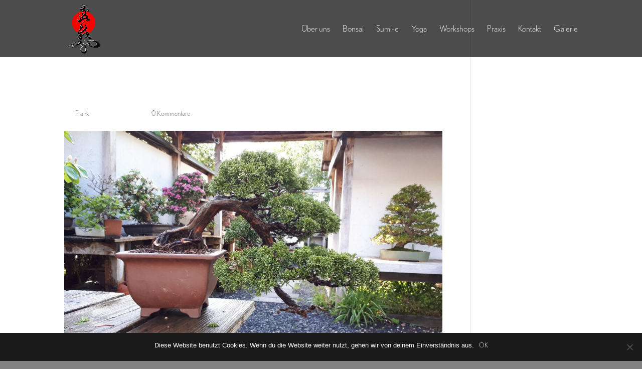

--- FILE ---
content_type: text/css
request_url: https://www.inspiration-bonsai.de/wp-content/uploads/useanyfont/uaf.css?ver=1744801382
body_size: 24
content:
				@font-face {
					font-family: 'nobel-light';
					src: url('/wp-content/uploads/useanyfont/170504112606Nobel-Light.woff') format('woff');
					  font-display: auto;
				}

				.nobel-light{font-family: 'nobel-light' !important;}

						body, h1, h2, h3, h4, h5, h6, p, blockquote, li, a{
					font-family: 'nobel-light' !important;
				}
		

--- FILE ---
content_type: text/css
request_url: https://www.inspiration-bonsai.de/wp-content/themes/Divi_child/style.css?ver=4.27.4
body_size: 2075
content:
/*
Theme Name: Divi_child 
Theme URI: http://www.elegantthemes.com/gallery/divi/
Version: 1.0
Description: A customized version of Divi which adds a number of tiny features I need.
Author: Marius Hunsche
Template: Divi
*/

/*-------------------------------------------- CSS inspiration-bonsai.de --------------------------------------------*/

/*------------------------- Header -------------------------*/

/*2/3 + 1/3 colums*/

/* FW header with columns */
.one_third {
	min-height: 100px;
}

.two_third.et_column_last {
	background-color: rgba(0, 0, 0, 0.7);
	padding: 10px;
}


/*------------------------- Logo -------------------------*/

/* Logo-Width */
.et_pb_image_0 img {
	width: auto !important;
}

@media only screen and (min-width: 981px) {
	#logo {
		max-height: 90% !important;
	}
}


/*------------------------- Navigation -------------------------*/

/* Hide header on page with id home */
.page-id-home #main-header {
	display:none;
}
.page-id-home #page-container {
	padding-top:0px !important;
}

#et-top-navigation {
	font-weight: normal;
}

/* Font-size */
#top-menu li a, .et-fixed-header #top-menu li a {
	font-size: 17px !important;
}


/*------------------------- Footer- & Bottom-Navigation -------------------------*/

/* Diasable Footer */
#footer-bottom {
	display: none;
}

/*Bottom-Nav Height*/
.bottom-nav {
	max-height: 54px;
}

.bottom-nav, .bottom-nav a {
	font-weight: normal;
}

/* Font-size */
.bottom-nav, .bottom-nav a {
	font-size: 14px !important;
}


/*------------------------- "Home" -------------------------*/

/* Home-Menu margin*/
@media (min-width: 981px) {
	.et_pb_gutters3 .et_pb_column_1_4 .et_pb_module,
	.et_pb_gutters3.et_pb_row .et_pb_column_1_4 .et_pb_module,
	.et_section_specialty .et_pb_gutters3.et_pb_row .et_pb_column_3_4 .et_pb_column_1_4 .et_pb_module,
	.et_section_specialty .et_pb_gutters3.et_pb_row .et_pb_column_1_2 .et_pb_column_1_4 .et_pb_module,
	.et_section_specialty .et_pb_row .et_pb_column_3_4 .et_pb_gutters3.et_pb_row_inner .et_pb_column_1_4 .et_pb_module,
	.et_section_specialty .et_pb_row .et_pb_column_1_2 .et_pb_gutters3.et_pb_row_inner .et_pb_column_1_4 .et_pb_module {
		margin-bottom: 5%;
	}
}


/*------------------------- Section/Article -------------------------*/

/* Font-Size */
p {
	font-size: 17px;
}

/* Font-Size-List */
.et_pb_text ul {
	font-size: 17px;
}

@media only screen and (min-width: 981px) {
	.et_pb_section_0.et_pb_section {
		/*min-height: 1080px;*/
	}
}

/***Seiten erster Container-Abstand (oben)***/
@media only screen and (min-width: 981px) {
	.et_pb_row_0 {
		margin: auto;
		width: 100%;
	}
}


/*------------------------- Mobile Version -------------------------*/

/* Menu-edit */

.nav li li a, .et_mobile_menu li a {
	font-size: 17px;
}

#et_mobile_nav_menu {
	float: none;
}
.mobile_menu_bar:after{
	content:"Menü";
	font-size:17px;
}

@media (max-width: 980px) {
	.et_pb_section .et_pb_column .et_pb_module {
		margin-bottom: 0px;
		font-weight: bold;
	}
}

@media screen and (max-width:980px) {

	#et-top-navigation {
		text-align:center;
		width:100%;
	} 

	.et_header_style_left #et-top-navigation {
		padding-left: 0px!important;
	}

	.mobile_menu_bar::after {
		position: absolute!important;
		bottom: 40px!important;
	}
}

@media screen and (max-width:480px) {
	.container.et_menu_container {
		width: 100%!important;
	}
}

@media (max-width: 480px){

	.et_pb_section .et_pb_row, .et_pb_section.et_section_specialty .et_pb_row {
		max-width: 100%!important;
		width: 100%!important;
	}
}


/*------------------------- "Über Uns" -------------------------*/

.et_pb_tabs_controls li a {
	color: #fff;
}

ul.et_pb_tabs_controls {
	background-color: rgba(0,0,0,0.5);
}

.et_pb_tabs_controls li a.active  {
	color: rgba(0,0,0,1) !important;
}

.et_pb_tabs_controls li a:hover {
	color: rgba(0,0,0,1);
	background-color: #f4f4f4 !important;
}

.et_pb_tabs_0.et_pb_tabs .et_pb_tabs_controls li a:hover {
	background: #ffffff !important;
	color: #666 !important;
}

.et_pb_tabs_0 {border: none !important;}
.et_pb_tabs_0 .et_pb_tabs_controls li, .et_pb_tabs_controls li:not(.et_pb_tab_active):last-child {border: 1px solid white;}
.et_pb_tabs_0 ul.et_pb_tabs_controls {
	display:flex;
}

.my_register ul.et_pb_tabs_controls li {
	width: 33.33%;
	text-align: center;
}

.my_register li:first-child {
	border-radius: 5px 0 0 0;
}

.my_register li:last-child {
	border-radius: 0 5px 0 0;
}

.my_register .et_pb_all_tabs {
	border-radius: 0 0 5px 5px;
}

.my_register ul.et_pb_tabs_controls {
background-color: rgba(0,0,0,0.7);
}

.my_register.et_pb_tabs .et_pb_tabs_controls {
border-radius: 5px 5px 0 0;
}

.my_register.et_pb_tabs .et_pb_tabs_controls li:last-child a:hover {
border-radius: 0 3px 0 0;
}

.my_register.et_pb_tabs .et_pb_tabs_controls li:first-child a:hover {
border-radius: 3px 0 0 0;
}

.my_register li a:hover {
background:transparent !important;
}

	/*Register-Navigation-Border*/
.my_register.et_pb_tabs .et_pb_tabs_controls li {
border-right: 1px solid #e2e2e2;
}

.et_pb_tab {
    min-height: 0px !important;
}

/*------------------------- Workshop Portfolio (Navigation) -------------------------*/

.et_pb_filterable_portfolio .et_pb_portfolio_filters li a {
	background-color: rgba(0,0,0,0.0);
	color: #fff;
	padding: 10px;
	text-align: center;
}

.et_pb_portfolio_filters li a.active  {
	color: rgba(0,0,0,1) !important;
}

/*Top-Border*/
.my_portfolio.et_pb_filterable_portfolio .et_pb_portofolio_pagination {
	border-top: transparent!important;
}

/*Portfolio-Hover*/
.et_pb_portfolio_filters li a:hover {
	color: rgba(0,0,0,1);
	background-color: #f4f4f4;	
}

/*Portfolio-Navigation-Order*/
.et_pb_portfolio_filters ul {
	display: flex;
}

li.et_pb_portfolio_filter:nth-child(2) {
	order: 2;
}

li.et_pb_portfolio_filter {
order: 1;
}

/*Portfolio-Navigation-Border-Radius-Ende*/
li.et_pb_portfolio_filter:nth-child(2) a {
	border-radius:0 3px 3px 0 ;
}

/*Portfolio-Navigation-Border-Radius-Vorletzte*/
.et_pb_portfolio_filters li:last-child a {
	border-radius: 0 !important;
}

.et_pb_filterable_portfolio {
    min-height: 0px !important;
}

/*Portfolio-Remove Category "All"*/
/* .my_portfolio .et_pb_portfolio_filter_all{display:none;} */


/*------------------------- Workshop Portfolio -------------------------*/

/*Icon-Overlay*/
/*.et_pb_filterable_portfolio .et_overlay.et_pb_inline_icon {
	opacity: 2;
	z-index: 3;
}

/*Icon-Overlay-Transparency*/
/*.et_pb_filterable_portfolio_0 .et_overlay {
	background-color: rgba(0,0,0,0.3) !important;
	border: none !important;
}

/*Icon-Overlay-Transparency:hover*/
/*.et_overlay:hover {
	opacity: 0 !important;
}

/*Additive-Icon-Overlay*/
.et_pb_filterable_portfolio .et_pb_portfolio_item .et_overlay::after {
	bottom: 2px;
	content: "mehr...";
	font-family: "nobel-light" !important;
	font-size: 20px;
	left: auto;
	position: absolute;
	right: 2px;
	top: auto;
}


/*------------------------- Contact Form -------------------------*/

.bottom-border img {
	border: 1px solid #b8b8b8;
}
.bottom-border {
	border: none !important;
}

#et_pb_contact_form_0 .et_pb_contact_right {
	width: 100% !important;
	text-align: left !important;
}

body #page-container .et_pb_contact_form_0.et_pb_contact_form_container .et_pb_button {
	position: relative!important;
	/*bottom: 34px!important;*/
}

.et_pb_contact_form_0.et_pb_contact_form_container .input,
.et_pb_contact_form_0.et_pb_contact_form_container .input::placeholder,
.et_pb_contact_form_0.et_pb_contact_form_container .input[type=checkbox]+label,
.et_pb_contact_form_0.et_pb_contact_form_container .input[type=radio]+label {
    color: #ffffff;
}


/*------------------------- Contact-Container -------------------------/

/* Set the contact_container height */
.et_pb_contact_message {
	min-height: 450px;
}

/* Set the contact_captcha padding */
.et_pb_contact_captcha {
	padding: 8px !important;
}

/* Set the contact_captcha padding */
.et_contact_bottom_container {
	max-height: 60px;
}


/*------------------------- Gallery -------------------------*/

/*.mfp-title, .mfp-counter {
	display: none;
} */

/*Gallery with 6 items per row*/
/*.gallery-6-cols.gallery-6-cols .et_pb_grid_item {
	width: 16.6666%
}
.gallery-6-cols.gallery-6-cols .et_pb_grid_item:nth-child(4n+1) {
	clear: none;
} */

/*Gallery with 5 items per row*/
/*.gallery-5-cols.gallery-5-cols .et_pb_grid_item {
	width: 20%
}
.gallery-5-cols.gallery-5-cols .et_pb_grid_item:nth-child(4n+1) {
	clear: none;
} */


/*------------------------- Error 404 -------------------------*/

.error404.et_right_sidebar #left-area {
	width:100%;
	padding-right: 0;
}
.error404 #main-content .container:before {
	content : initial;
}
.error404  #main-content {
	background-color: #1a1a1a;
	min-height: 1000px;
}
.error404  #sidebar {
	display:none;
}